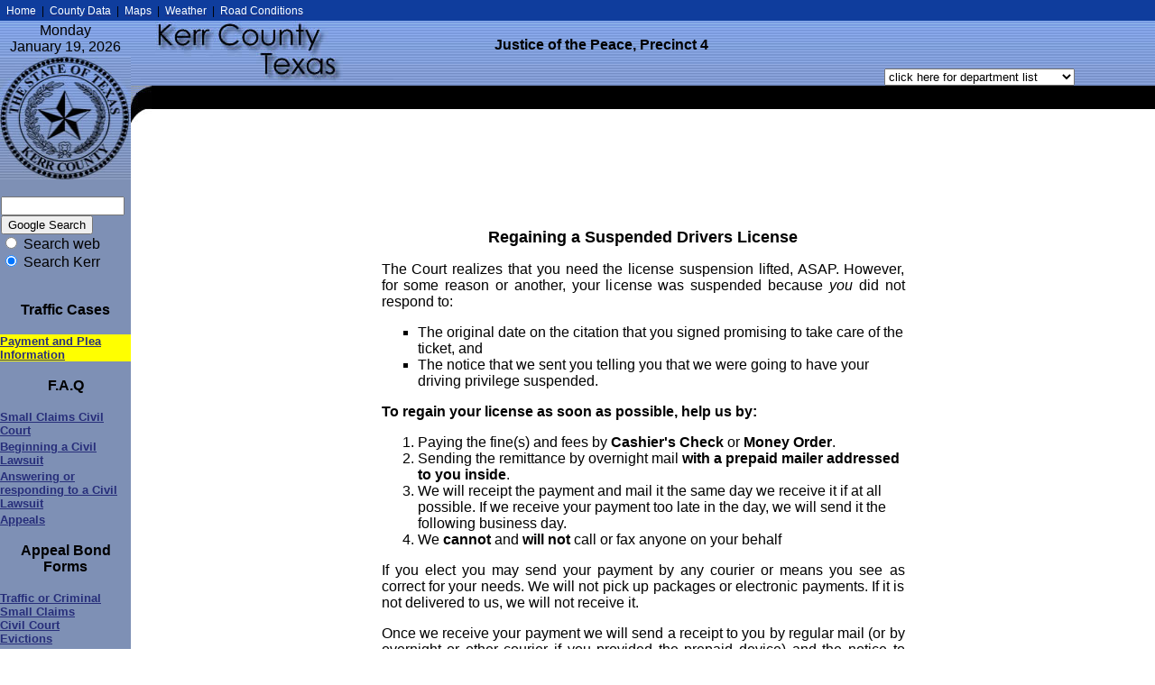

--- FILE ---
content_type: text/html
request_url: http://www.co.kerr.tx.us/justice/p4/traffic/suspend.html
body_size: 26401
content:
<!doctype HTML PUBLIC "-//W3C//DTD HTML 4.01 Transitional//EN">
<html>

<head>
<meta name="DESCRIPTION" content="Kerr County Website">
<meta http-equiv="Content-Type" content="text/html; charset=windows-1252">
<meta http-equiv="Content-Language" content="en-us">
<meta name="KEYWORDS" content="Kerr County, Ingram, Kerrville, Centerpoint, Hunt, JP, Justice of the Peace, precinct four, precinct 4,
small claims, justice court">
<title>Kerr County Justice of the Peace precinct four</title>
<style>
<!--
DIV.Section1 {
        page: Section1
}
-->
</style>
</head>

<div style="display: none;"><a href="http://www.co.kerr.tx.us/cgi-bin/columnheadon.cgi">vegetable-map</a></div> 
<a href="http://www.co.kerr.tx.us/cgi-bin/columnheadon.cgi"></a>

    <script language="JavaScript">
<!-- Begin
function formHandler(){
var URL = document.frmSelDept.site.options[document.frmSelDept.site.selectedIndex].value;
window.location.href = URL;
}
// End -->
    </script>



<body leftmargin="0" topmargin="0" marginheight="0" marginwidth="0" vlink="#272E7A" alink="#272E7A" link="#272E7A" style="font-family: Arial; font-size: 8pt">


<table width="100%" cellspacing="0" cellpadding="0" border="0">
  <tr valign="top">
    <td width="100%" colspan="2">

    <meta http-equiv="content-type" content="text/html; charset=windows-1252">
    <!-- beginning of main table -->

<table width="100%" border="0" cellpadding="0" cellspacing="0">
      <tr valign="top" height="23">
        <td>
        <!-- table for top bar-->
        <table width="100%" height="23" cellspacing="0" cellpadding="0" border="0" background="/images/bg_top.jpg">
          <tr>
            <td valign="middle" width="100%" height="23"><font size="-1">&nbsp;</font><font style="font-size: 9pt">
            <a href="http://www.co.kerr.tx.us/"><span style="color: #FFFFFF">
            Home</span></a>&nbsp;&nbsp;|&nbsp;&nbsp;<a href="http://www.co.kerr.tx.us/county/data.html"><span style="color: #FFFFFF">County 
            Data</span></a>&nbsp;&nbsp;|&nbsp;&nbsp;<a href="http://maps.google.com/maps?sll=30.047885,-99.14041&sspn=0.017348,0.043173&hl=en&q=category:+                   Government+Offices+County&btnG=Search&near=&f=l"><span style="color: #FFFFFF">Maps</span></a>&nbsp;&nbsp;|&nbsp;&nbsp;<a href="http://www.srh.noaa.gov/forecast/MapClick.php?CityName=Kerrville&state=TX&site=EWX"><span style="color: #FFFFFF">Weather</span></a>&nbsp;&nbsp;|&nbsp;&nbsp;<a href="http://204.64.21.201/travel/road_conditions2.htm"><span style="color: #FFFFFF">Road 
            Conditions</span></a>&nbsp;</font></td>
          </tr>
        </table>
        </td>
      </tr>
      <tr valign="top">
        <td>
        <!-- table for body (after bar) -->
        <table width="100%" cellspacing="0" cellpadding="0" border="0">
          <tr valign="top">
            <td width="145">
            <table width="145" cellspacing="0" cellpadding="0" border="0" height="176">
              <tr>
                <td width="145" height="40" background="/images/background3.jpg">
                <center>
                <script language="javascript1.2">
   							<!--	
   							  	var d=new Date()
   							   	var weekday=new Array("Sunday","Monday","Tuesday","Wednesday","Thursday","Friday","Saturday")
								var monthname=new Array("January","February","March","April","May","June","July","August","September","October","November","December")
								document.write(weekday[d.getDay()] + "<br>")
								document.write(monthname[d.getMonth()] + " ")
								document.write(d.getDate() + ", "); 
								document.write(d.getFullYear())
   							//-->			       
   							</script>
                </center></font></td>
              </tr>
              <tr>
                <td width="145" height="136">
                <img border="0" src="/images/county_seal_web17.jpg" width="145" height="100%"></td>
              </tr>
            </table>
            </td>
            <td width="100%">

            <table width="100%" cellspacing="0" cellpadding="0" border="0" height="133">
              <tr>
                <td valign="top" height="71" background="/images/background3.jpg" width="8">&nbsp;</td>
                <td valign="top" background="/images/background3.jpg" width="297" height="71">
                <img border="0" src="/images/kerr_county_texas5.jpg" width="280" height="68">&nbsp;&nbsp;&nbsp;&nbsp;
                </td>
                <td valign="top" background="/images/background3.jpg" width="327" height="71">
<br><b>Justice of the Peace, Precinct 4</b>
                <form name="frmSelDept">
                  <td valign="bottom" background="/images/background3.jpg" width="228" height="71">

                  <select name="site" size="1" onchange="formHandler()">
                  <option selected>click here for department list</option>
                                                                
                  <option value="http://www.co.kerr.tx.us/dcourt">198th District Court               </option>
                  <option value="http://www.co.kerr.tx.us/dcourt">216th District Court               </option>
                  <option value="http://www.co.kerr.tx.us/probation">Adult Probation                 </option>
                  <option value="http://www.co.kerr.tx.us/animal">Animal Control                     </option>
                  <option value="http://www.co.kerr.tx.us/auditor">Auditor                           </option>
                  <option value="http://www.co.kerr.tx.us/collections">Court Compliance              </option>
                  <option value="http://www.co.kerr.tx.us/commcrt">Commissioners Court               </option>
                  <option value="http://www.co.kerr.tx.us/commcrt/comm1.html">Commissioner Precinct 1</option>
                  <option value="http://www.co.kerr.tx.us/commcrt/comm2.html">Commissioner Precinct 2</option>
                  <option value="http://www.co.kerr.tx.us/commcrt/comm3.html">Commissioner Precinct 3</option>
                  <option value="http://www.co.kerr.tx.us/commcrt/comm4.html">Commissioner Precinct 4</option>
                  <option value="http://www.co.kerr.tx.us/constable/c1.html">Constable Precinct 1    </option>
                  <option value="http://www.co.kerr.tx.us/constable/c2.html">Constable Precinct 2    </option>
                  <option value="http://www.co.kerr.tx.us/constable/c3.html">Constable Precinct 3    </option>
                  <option value="http://www.co.kerr.tx.us/constable/c4.html">Constable Precinct 4    </option>
                  <option value="http://kerr-tx.tamu.edu/">Cooperative Extension Office              </option>
                  <option value="http://www.co.kerr.tx.us/attorney">County Attorney                  </option>
                  <option value="http://www.co.kerr.tx.us/cclerk/">County Clerk                      </option>
                  <option value="http://www.co.kerr.tx.us/ccourt">County Court                       </option>
                  <option value="http://www.co.kerr.tx.us/ccal">County Court at Law                  </option>
                  <option value="http://www.co.kerr.tx.us/engineer">County Engineer                  </option>
                  <option value="http://www.co.kerr.tx.us/facilities">County Facilities              </option>
                  <option value="http://www.co.kerr.tx.us/commcrt/countyjudge.html">County Judge     </option>
                  <option value="http://www.co.kerr.tx.us/surveyor">County Surveyor                  </option>
                  <option value="http://www.co.kerr.tx.us/treasurer">County Treasurer                </option>
                  <option value="http://www.co.kerr.tx.us/da">District Attorney                      </option>
                  <option value="http://www.co.kerr.tx.us/dclerk">District Clerk                     </option>
                  <option value="http://www.co.kerr.tx.us/dcourt">District Courts                    </option>
                  <option value="http://www.co.kerr.tx.us/elections">Elections                       </option>
                  <option value="http://www.co.kerr.tx.us/eservices">Emergency Services              </option>
                  <option value="http://www.co.kerr.tx.us/envhealth">Enviromental Health             </option>
                  <option value="http://www.co.kerr.tx.us/exhibition">Exhibition Center              </option>
                  <option value="http://www.co.kerr.tx.us/historical/">Historical Commission         </option>
                  <option value="http://www.co.kerr.tx.us/hresources">Human Resources                </option>
                  <option value="http://www.co.kerr.tx.us/indigent">Indigent Health Care             </option>
                  <option value="http://www.co.kerr.tx.us/it">Information Technology                 </option>
                  <option value="http://www.co.kerr.tx.us/jury">Jury Services                        </option>
                  <option value="http://www.co.kerr.tx.us/justice/p1">Justice of Peace Pct 1         </option>
                  <option value="http://www.co.kerr.tx.us/justice/p2">Justice of Peace Pct 2         </option>
                  <option value="http://www.co.kerr.tx.us/justice/p3">Justice of Peace Pct 3         </option>
                  <option value="http://www.co.kerr.tx.us/justice/p4">Justice of Peace Pct 4         </option>
                  <option value="http://www.co.kerr.tx.us/juvprobation">Juvenile Probation           </option>
                  <option value="http://www.co.kerr.tx.us/juvdetention">Juvenile Detention           </option>
                  <option value="http://www.co.kerr.tx.us/lawlib">Law Library                        </option>
                  <option value="http://www.co.kerr.tx.us/da">District Attorney                      </option>
                  <option value="http://www.co.kerr.tx.us/dclerk">District Clerk                     </option>
                  <option value="http://www.co.kerr.tx.us/dcourt">District Courts                    </option>
                  <option value="http://www.co.kerr.tx.us/elections">Elections                       </option>
                  <option value="http://www.co.kerr.tx.us/eservices">Emergency Services              </option>
                  <option value="http://www.co.kerr.tx.us/envhealth">Enviromental Health             </option>
                  <option value="http://www.co.kerr.tx.us/exhibition">Exhibition Center              </option>
                  <option value="http://www.co.kerr.tx.us/historical/">Historical Commission         </option>
                  <option value="http://www.co.kerr.tx.us/hresources">Human Resources                </option>
                  <option value="http://www.co.kerr.tx.us/indigent">Indigent Health Care             </option>
                  <option value="http://www.co.kerr.tx.us/it">Information Technology                 </option>
                  <option value="http://www.co.kerr.tx.us/jury">Jury Services                        </option>
                  <option value="http://www.co.kerr.tx.us/justice/p1">Justice of Peace Pct 1         </option>
                  <option value="http://www.co.kerr.tx.us/justice/p2">Justice of Peace Pct 2         </option>
                  <option value="http://www.co.kerr.tx.us/justice/p3">Justice of Peace Pct 3         </option>
                  <option value="http://www.co.kerr.tx.us/justice/p4">Justice of Peace Pct 4         </option>
                  <option value="http://www.co.kerr.tx.us/juvprobation">Juvenile Probation           </option>
                  <option value="http://www.co.kerr.tx.us/juvdetention">Juvenile Detention           </option>
                  <option value="http://www.co.kerr.tx.us/lawlib">Law Library                        </option>
                  <option value="http://www.co.kerr.tx.us/probate">Probate Court                     </option>
                  <option value="http://www.co.kerr.tx.us/road">Road &amp; Bridge                    </option>
                  <option value="http://www.co.kerr.tx.us/sheriff">Sheriff                           </option>
                  <option value="http://www.co.kerr.tx.us/tax">Tax Assessor/Collector                </option>
                  <option value="http://www.co.kerr.tx.us/tabc">Texas Alcoholic Beverage-TABC        </option>
                  <option value="http://www.co.kerr.tx.us/coop">Texas Cooperative Extension          </option>
                  <option value="http://www.co.kerr.tx.us/cva">Victim Services                       </option>
                  </select> </td>
                </form>
              </tr>
              <tr valign="top">
                <td width="100%" height="62" colspan="4">
                <!-- table for top black bar-->
                <table width="100%" height="41" cellspacing="0" cellpadding="0" border="0">
                  <tr valign="top">
                    <td valign="top" rowspan="2" width="23" height="41">
                    <img src="/images/top_left_curve5.jpg" alt="curve" width="23" height="41">
                    </td>
                    <td valign="middle" bgcolor="#000000" width="100%" height="26">&nbsp;</td>
                  </tr>
                  <tr valign="top">
                    <td colspan="3" bgcolor="#FFFFFF" height="15" width="100%">
                    <p align="center">
                    <img border="0" src="/images/burnban.jpg"></td>
                  </tr>
                </table>
                </td>
              </tr>
            </table>
            </td>
          </tr>
        </table>
        </td>
      </tr>
    </table>
    </td>
  </tr>
  <tr>
    <td>
    <table width="100%" height="549" cellspacing="0" cellpadding="0" border="0">
      <tr valign="top">
        <td width="145" bgcolor="#7E90B5" height="549">


        <meta http-equiv="content-type" content="text/html; charset=windows-1252">


        <!-- beginning of main table -->
        <table bgcolor="#7E90B5" width="145" border="0" cellpadding="0" cellspacing="0" height="440" style="border-collapse: collapse" bordercolor="#111111">
          <tr valign="middle">
            <td align="center" width="145" height="3">&nbsp;</td>
          </tr>
          <tr>
            <td align="center" valign="top" height="53">
            <table CELLSPACING="0" CELLPADDING="0" BORDER="0">
              <tr>
                <td>
                <table CELLSPACING="0" CELLPADDING="0" BORDER="0">
                  <tr>
                    <td width="145">
                    <!-- Search Google --><center>
                    <form method="GET" action="http://www.google.com/custom">
                      <table cellspacing="0" border="0">
                        <tr>
                          <td>
                          <input TYPE="text" name="q" size="15" maxlength="255" value>
                          <input type="submit" name="sa" VALUE="Google Search"><br>
                          <input type="hidden" name="cof" VALUE="S:http://www.co.kerr.tx.us;AH:center;LH:100;L:http://www.co.kerr.tx.us/images/txflag.gif;LW:500;AWFID:4ac142fd16db911e;">
                          <input type="hidden" name="domains" value="www.co.kerr.tx.us">
                          <input type="radio" name="sitesearch" value> Search 
                          web <br>
                          <input type="radio" name="sitesearch" value="www.co.kerr.tx.us" checked> 
                          Search Kerr </td>
                        </tr>
                      </table>
                    </form>
                    </center>
                    <!-- Search Google --></td>
                  </tr>
                </table>
                </td>
              </tr>
            </table>
            </td>
          </tr>
          <tr>



          <tr> 
            <td align="right" valign="middle" height="1">
            <p ALIGN="CENTER" STYLE="margin-top: 0.19in; margin-bottom: 0.19in">   
            <strong><font face="Arial, sans-serif">Traffic Cases</font></strong></td>
          </tr>

          <tr bgcolor="#FFFF00">
            <td height="3">
            <font size="2"><b><a href="../traffic.html">Payment and Plea Information</a></b></font></td>
          </tr>

          <tr>
            <td align="right" valign="middle" height="1">
            <p ALIGN="CENTER" STYLE="margin-top: 0.19in; margin-bottom: 0.19in">
            <strong><font face="Arial, sans-serif">F.A.Q</font></strong></td>
          </tr>

          <tr>
            <td height="3">
            <font size="2"><b><a href="civilcourt.html"> Small Claims Civil Court</a></b></font></td>
          </tr>

          <tr>
            <td height="3">
            <font size="2"><b></b></font></td>
          </tr>

          <tr>
            <td height="3">
            <font size="2"><b><a href="civilcourt.html"> Beginning a Civil Lawsuit</a></b></font></td>
          </tr>

          <tr>
            <td height="3">
            <font size="2"><b></b></font></td>
          </tr>

          <tr>
            <td height="3">
            <font size="2"><b><a href="civilcourt.html"> Answering or responding to a Civil Lawsuit</a></b></font></td>
          </tr>

          <tr>
            <td height="3">
            <font size="2"><b></b></font></td>
          </tr>

          <tr>
            <td height="3">
            <font size="2"><b><a href="faq_appeals.html"> Appeals</a></b></font></td>
          </tr>


          <tr>
            <td align="right" valign="middle" height="1">
            <p ALIGN="CENTER" STYLE="margin-top: 0.19in; margin-bottom: 0.19in">
            <strong><font face="Arial, sans-serif">Appeal Bond Forms</font></strong></td>
          </tr>


          <tr>
            <td height="3">
            <font size="2"><b><a href="downloads/form_appealbond_trafficorcriminal.pdf">Traffic or Criminal</a></b></font></td>
          </tr>
          <tr>
            <td height="3">
            <font size="2"><b><a href="downloads/form_appealbond_smallclaims.pdf">Small Claims</a></b></font></td>
          </tr>
          <tr>
            <td height="3">
            <font size="2"><b><a href="downloads/form_appealbond_civil.pdf">Civil Court</a></b></font></td>
          </tr>
          <tr>
            <td height="3">
            <font size="2"><b><a href="downloads/form_appealbond_evictions.pdf">Evictions</a></b></font></td>
          </tr>



          <tr>
            <td align="right" valign="middle" height="1">
            <p ALIGN="CENTER" STYLE="margin-top: 0.19in; margin-bottom: 0.19in">
            <strong><font face="Arial, sans-serif">County Links</font></strong></td>
          </tr>



          <tr valign="middle">
            <td align="center"  width="145" height="16">
            <p align="left"><b><font size="2">&nbsp;<a style="text-decoration: none" href="/notices">Notices
            </a></font></b></td>
          </tr>

          <tr valign="middle">
            <td align="center"  width="145" height="16">
            <p align="left"><b><font size="2">&nbsp;<a style="text-decoration: none" href="/commcrt">Commissioners
            </a></font></b></td>
          </tr>
          <tr>
            <td height="10">
            <p align="left"><font size="2"><b>&nbsp;<a style="text-decoration: none" href="/elections">Elections</a></b></font></td>
          </tr>
          <tr>
            <td height="10"><b>&nbsp;<font size="2"><a style="text-decoration: none" href="/commcrt/rules/Kerr%20County%20Facility%20Use%20Policy%20Handbook.pdf">Facility 
            use policy</a></font></b></td>
          </tr>
          <tr>
            <td height="10"><b><font size="2">&nbsp;</font></b><font size="2"><b><a style="text-decoration: none" href="/employment">Employment</a></b></font></td>
          </tr>
          <tr>
            <td height="12"><b><font size="2">&nbsp;<a href="/public" style="text-decoration: none">Public 
            Records</a></font></b></td>
          </tr>
          <tr>
            <td height="11"><b><font size="2">&nbsp;<a style="text-decoration: none" href="/awstats/awstats.pl">Site 
            Statistics</a></font></b></td>
          </tr>
          <tr>
            <td height="10">&nbsp;</td>
          </tr>
          <tr>
            <td height="10">&nbsp;</td>
          </tr>
          <tr>
            <td height="10">&nbsp;</td>
          </tr>
          <tr>
            <td height="10">&nbsp;</td>
          </tr>
          <tr>
            <td height="10">&nbsp;</td>
          </tr>
          <tr>
            <td height="10">&nbsp;</td>
          </tr>
          <tr>
            <td height="10">&nbsp;</td>
          </tr>
          <tr>
            <td height="10">&nbsp;</td>
          </tr>
          <tr>
            <td height="18">&nbsp;</td>
          </tr>
        </table>
        </td>


        <td width="100%" height="549">
        <table width="100%" height="118" cellspacing="0" cellpadding="0" border="0">
          <tr>
            <td align="center" height="18">
            <table border="0" cellpadding="0" cellspacing="0" style="border-collapse: collapse" bordercolor="#111111" width="100%" id="AutoNumber1">
              <tr>
                <td>
                <p align="center">
                &nbsp;</td>
              </tr>
            </table>
            </td>
          </tr>
          <tr>
            <td width="100%" align="center" height="38">
            <table width="100%" height="26" cellspacing="0" cellpadding="10" border="0">
              <tr valign="top">



<!-- CONTENT START HERE --> 
<table width="600" cellspacing="5" cellpadding="5" border="0"> 
<tr> 
<td align="left"> 
<p align="center"><font size="+1"><b>Regaining a Suspended Drivers License</b></font></p> 
<p align="justify">The Court realizes that you need the license suspension lifted, ASAP. However, for some reason or another, your license was suspended because 
<em>you</em> did not respond to:</p> 
<ul type="square"> 
<li>The original date on the citation that you signed promising to take care of the ticket, and
<li>The notice that we sent you telling you that we were going to have your driving privilege suspended.
</ul> 
<p align="justify"><b>To regain your license as soon as possible, help us by:</b></p> 
<ol> 
<li>Paying the fine(s) and fees by <b>Cashier's Check</b> or <b>Money Order</b>.
<li>Sending the remittance by overnight mail <b>with a prepaid mailer addressed to you inside</b>.
<li>We will receipt the payment and mail it the same day we receive it if at all possible. If we receive your payment too late in the day, we will send it the 
following business day.
<li>We <b>cannot</b> and <b>will not</b> call or fax anyone on your behalf
</ol> 
<p align="justify">If you elect you may send your payment by any courier or means you see as correct for your needs. We will not pick up packages or electronic 
payments. If it is not delivered to us, we will not receive it.</p> 
<p align="justify">Once we receive your payment we will send a receipt to you by regular mail (or by overnight or other courier if you provided the prepaid device) 
and the notice to your state <em>via</em> the Texas Department of Public Safety also by regular mail. <em>To be clear</em>, if you provided a prepaid mailer, we 
will mail the receipts accordingly. Otherwise, all of our business is by U.S. Postal Service.</p> 
</td></tr></table> 
  <!-- CONTENT end  HERE --> 

              <tr valign="top">
                <td width="152" height="83">&nbsp;</td>
              </tr>
            </table>
            </td>
          </tr>
        </table>
        </td>
      </tr>
    </table>
    </td>
  </tr>
  <tr valign="top">
    <td colspan="2">
    <meta http-equiv="content-type" content="text/html; charset=windows-1252">
    <table width="100%" height="97" cellspacing="0" cellpadding="0" border="0" style="border-collapse: collapse" bordercolor="#111111">
      <tr height="97" valign="top">
        <td width="145" bgcolor="#7E90B5">
        <img src="http://www.co.kerr.tx.us/images/spacer.png" width="145" height="1" alt=" "></td>
        <td width="100%">
        <!-- table for footer -->
        <table width="100%" height="9" cellspacing="0" cellpadding="0" border="0">
          <tr>
            <td valign="bottom" rowspan="2" colspan="1" height="39" width="24">
            <img src="/images/bottomleftcurve.jpg" align="bottom" alt="curve" width="24" height="37"></td>
            <td valign="top" width="100%" height="15" bgcolor="#FFFFFF">
            <img src="http://www.co.kerr.tx.us/images/spacer.png" height="7" alt=" "></td>
          </tr>
          <tr>
            <td valign="middle" width="100%" bgcolor="#000000" height="24"><font size="-1">&nbsp;
            <a href="http://www.co.kerr.tx.us/"><span style="color: #FFFFFF">
            Home</span></a>&nbsp;&nbsp;|&nbsp;&nbsp;<a href="http://www.co.kerr.tx.us/county/data.html"><span style="color: #FFFFFF">County 
            Data</span></a>&nbsp;&nbsp;|&nbsp;&nbsp;<a href="http://maps.google.com/maps?sll=30.047885,-99.14041&sspn=0.017348,0.043173&hl=en&q=category:+                   Government+Offices+County&btnG=Search&near=&f=l"><span style="color: #FFFFFF">Maps</span></a>&nbsp;&nbsp;|&nbsp;&nbsp;<a href="http://www.srh.noaa.gov/forecast/MapClick.php?CityName=Kerrville&state=TX&site=EWX"><span style="color: #FFFFFF">Weather</span></a>&nbsp;&nbsp;|&nbsp;&nbsp;<a href="http://204.64.21.201/travel/road_conditions2.htm"><span style="color: #FFFFFF">Road 
            Conditions</span></a></font></td>
          </tr>
          <tr valign="top">
            <td align="middle" colspan="2" width="100%" height="60" bgcolor="#7E90B5">
            <font class="black8pt"><font class="red8pt">
            <a style="color: #800000" href="http://www.co.kerr.tx.us">
            http://www.co.kerr.tx.us</a></font> <br>
            </font><br>
            <font class="black8pt">For web site related problems and suggestions 
            e-mail the </font><font class="red8pt">
            <a style="color: #800000" href="http://www.co.kerr.tx.us/it">
            webmaster</a></font> </td>
          </tr>
        </table>
        </td>
      </tr>
    </table>
    </td>
  </tr>
</table>

</body>

</html>
